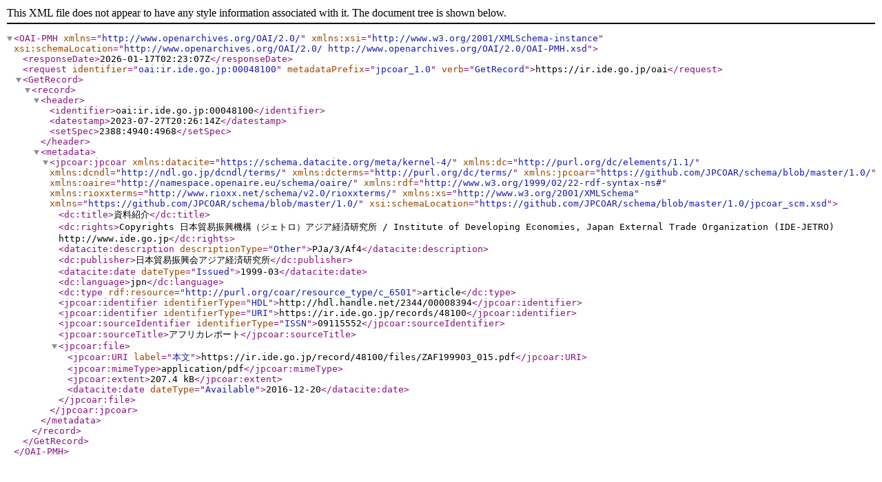

--- FILE ---
content_type: text/xml; charset=utf-8
request_url: https://ir.ide.go.jp/oai?verb=GetRecord&metadataPrefix=jpcoar_1.0&identifier=oai:ir.ide.go.jp:00048100
body_size: 1205
content:
<?xml version='1.0' encoding='UTF-8'?>
<OAI-PMH xmlns="http://www.openarchives.org/OAI/2.0/" xmlns:xsi="http://www.w3.org/2001/XMLSchema-instance" xsi:schemaLocation="http://www.openarchives.org/OAI/2.0/ http://www.openarchives.org/OAI/2.0/OAI-PMH.xsd">
  <responseDate>2026-01-17T02:23:07Z</responseDate>
  <request identifier="oai:ir.ide.go.jp:00048100" metadataPrefix="jpcoar_1.0" verb="GetRecord">https://ir.ide.go.jp/oai</request>
  <GetRecord>
    <record>
      <header>
        <identifier>oai:ir.ide.go.jp:00048100</identifier>
        <datestamp>2023-07-27T20:26:14Z</datestamp>
        <setSpec>2388:4940:4968</setSpec>
      </header>
      <metadata>
        <jpcoar:jpcoar xmlns:datacite="https://schema.datacite.org/meta/kernel-4/" xmlns:dc="http://purl.org/dc/elements/1.1/" xmlns:dcndl="http://ndl.go.jp/dcndl/terms/" xmlns:dcterms="http://purl.org/dc/terms/" xmlns:jpcoar="https://github.com/JPCOAR/schema/blob/master/1.0/" xmlns:oaire="http://namespace.openaire.eu/schema/oaire/" xmlns:rdf="http://www.w3.org/1999/02/22-rdf-syntax-ns#" xmlns:rioxxterms="http://www.rioxx.net/schema/v2.0/rioxxterms/" xmlns:xs="http://www.w3.org/2001/XMLSchema" xmlns="https://github.com/JPCOAR/schema/blob/master/1.0/" xsi:schemaLocation="https://github.com/JPCOAR/schema/blob/master/1.0/jpcoar_scm.xsd">
          <dc:title>資料紹介</dc:title>
          <dc:rights>Copyrights 日本貿易振興機構（ジェトロ）アジア経済研究所 / Institute of Developing Economies, Japan External Trade Organization (IDE-JETRO) http://www.ide.go.jp</dc:rights>
          <datacite:description descriptionType="Other">PJa/3/Af4</datacite:description>
          <dc:publisher>日本貿易振興会アジア経済研究所</dc:publisher>
          <datacite:date dateType="Issued">1999-03</datacite:date>
          <dc:language>jpn</dc:language>
          <dc:type rdf:resource="http://purl.org/coar/resource_type/c_6501">article</dc:type>
          <jpcoar:identifier identifierType="HDL">http://hdl.handle.net/2344/00008394</jpcoar:identifier>
          <jpcoar:identifier identifierType="URI">https://ir.ide.go.jp/records/48100</jpcoar:identifier>
          <jpcoar:sourceIdentifier identifierType="ISSN">09115552</jpcoar:sourceIdentifier>
          <jpcoar:sourceTitle>アフリカレポート</jpcoar:sourceTitle>
          <jpcoar:file>
            <jpcoar:URI label="本文">https://ir.ide.go.jp/record/48100/files/ZAF199903_015.pdf</jpcoar:URI>
            <jpcoar:mimeType>application/pdf</jpcoar:mimeType>
            <jpcoar:extent>207.4 kB</jpcoar:extent>
            <datacite:date dateType="Available">2016-12-20</datacite:date>
          </jpcoar:file>
        </jpcoar:jpcoar>
      </metadata>
    </record>
  </GetRecord>
</OAI-PMH>
